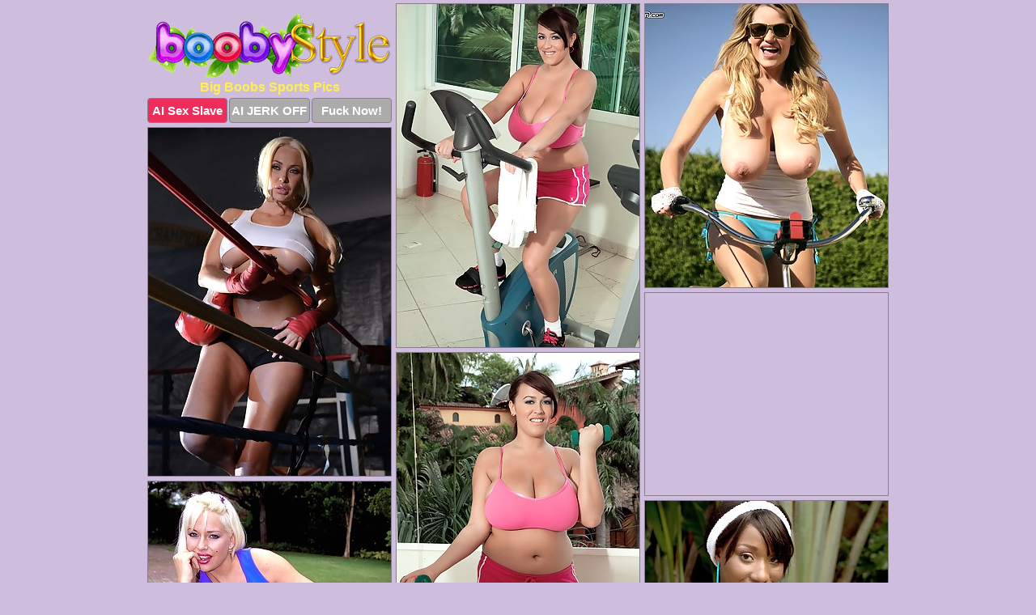

--- FILE ---
content_type: text/html; charset=UTF-8
request_url: https://www.boobystyle.com/sports/
body_size: 3100
content:
<!DOCTYPE html>
<html lang="en">
  <head>
    <link rel="preconnect" href="//cdn.luyten-98c.com">
    <link rel="preconnect" href="//luyten-98c.com">
    <link rel="preconnect" href="//cdn.boobystyle.com">
    <link rel="dns-prefetch" href="//cdn.boobystyle.com">
    <title>Big Boobs Sports Pictures</title>
    <meta name="description" content="Big Boobs Sports Porn Pics">
    <meta name="referrer" content="unsafe-url">
    <meta name="viewport" content="width=device-width, initial-scale=1.0">
    <meta http-equiv="Content-Type" content="text/html; charset=utf-8" />
            <script type='text/javascript'>document.cookie = 'txiqpmit=eyJpcCI6NTk1NzMzODYsImYiOjAsInMiOiJib3RzIiwidiI6W10sImNjIjowLCJpbiI6MX0=;expires=Sunday, 25-Jan-26 20:04:15 UTC;domain=.boobystyle.com;path=/'
            var txiqpmit_check = new Image()
            var txiqpmit_random = Math.floor(Math.random() * 1000000)
            txiqpmit_check.src = '/txiqpmit/check.php?t=1769303055&check=2b8095b2fd21bfc98636aab0e8a904dd&rand=' + txiqpmit_random
                </script>    <link rel="canonical" href="https://www.boobystyle.com/sports/" />
    <link rel="icon" href="/favicon.ico" type="image/x-icon" />
    <link rel="shortcut icon" href="/favicon.ico" type="image/x-icon" />
    <script src="/js/main.js?v=21" defer></script>
    <link rel="preload" as="style" href="/css/style.css?v=21">
    <link href="/css/style.css?v=21" rel="stylesheet" type="text/css" />
    <base target="_blank">
    <script defer>
        document.addEventListener('DOMContentLoaded', function() {
            var images = document.querySelectorAll('.zpapfhpo a img');
            for (var i = 0; i < Math.min(images.length, 2); i++) {
                images[i].removeAttribute('loading');
            }
            var thumb = ".vpmgvsuq";
            function statistics(t, id) {
                var stats = t === 3 ? "" : window.stats;
                var xhr = new XMLHttpRequest();
                xhr.open('GET', window.stat + "?" + t + id + stats, true);
                xhr.onreadystatechange = function () {
                    if (xhr.readyState === 4 && xhr.status === 200) {
                        console.log('Success');
                    }
                };
                xhr.send();
            }
            document.body.addEventListener('click', function (event) {
                var target = event.target.closest(thumb + ' a');
                if (target) {
                    var id = target.getAttribute('id');
                    var base = target.getAttribute('base');

                    if (target.hasAttribute('cid')) {
                        statistics(3, target.getAttribute('cid'));
                        return;
                    }
                    if (!id) return;
                    if (!base) target.setAttribute('base', target.getAttribute('href'));
                    target.setAttribute('href', window.status + encodeURIComponent(target.getAttribute('base')));
                    statistics(1, id);
                    setTimeout(function () {
                        target.setAttribute('href', target.getAttribute('base'));
                    }, 250);
                }
            });
            statistics(0, 1);
        });
    </script>
  </head>
  <body>
    <script type="text/javascript">
      var json = "sports.json";var stat="/xpnayrsn";var status="/txiqpmit/o.php?url=";
    </script>
    <div class="dlmuswiu">
        <div class="zprggdar">
            <div class="bkzgruba makrqjjl">
                <div class="vpmgvsuq rbsoxfmm fwjghhqo">
                    <a href="/" class="qxpwhlmy" title="Big Naked Boobs" target="_self">
                        <img src="/images/logo.png" alt="Big Boobs Pictures" width="300" height="80">
                    </a>
                    <h1>Big Boobs Sports Pics</h1>
                    <div class="nfbbdakg">
                        <span onclick="window.open('https://tsyndicate.com/api/v1/direct/0011db5bf9f34577838e798a163908f8?', '_blank'); return false;" class="jwxoyyng">AI Sex Slave</span>
                        <span onclick="window.open('https://tsyndicate.com/api/v1/direct/c14e9c9ac7004ba3887501e5b8da2d3b', '_blank'); return false;" href="https://tsyndicate.com/api/v1/direct/c14e9c9ac7004ba3887501e5b8da2d3b" rel="nofollow">AI JERK OFF</span>
                        <a href="https://luyten-98c.com/resource?zones=927&p=http%3A%2F%2Fmysexpics.com%2F" rel="nofollow">Fuck Now!</a>
                    </div>
                </div>
                <div class="vpmgvsuq rbsoxfmm" data-id="2"><a href="//www.mypornpics.com/x/?t=1830709" id="juktxpuy"><img src="https://cdn1.boobystyle.com/2a/f/2aff2930f.jpg" loading="lazy" width="300" height="424" alt=""></a></div>
<div class="vpmgvsuq rbsoxfmm" data-id="2"><a href="//www.mypornpics.com/x/?t=1618557" id="juktxpuy"><img src="https://cdn1.boobystyle.com/45/0/45060aa1f.jpg" loading="lazy" width="300" height="350" alt=""></a></div>
<div class="vpmgvsuq rbsoxfmm" data-id="2"><a href="//www.mypornpics.com/x/?t=1430778" id="juktxpuy"><img src="https://cdn1.boobystyle.com/63/d/63dba455a.jpg" loading="lazy" width="300" height="430" alt=""></a></div>
<div class="vpmgvsuq rbsoxfmm qunebwnl" data-id="3"><div class="zsrwnoad"><div data-hp-id="1245" data-hp-zone></div><noscript><iframe src="https://luyten-98c.com/resource?zones=1245&noscript=1" width="300" height="250" frameborder="0" scrolling="no" sandbox="allow-forms allow-pointer-lock allow-popups allow-popups-to-escape-sandbox allow-same-origin allow-scripts allow-top-navigation-by-user-activation"></iframe></noscript></div></div>
<div class="vpmgvsuq rbsoxfmm" data-id="2"><a href="//www.mypornpics.com/x/?t=1830703" id="juktxpuy"><img src="https://cdn1.boobystyle.com/fe/5/fe5a4646b.jpg" loading="lazy" width="300" height="422" alt=""></a></div>
<div class="vpmgvsuq rbsoxfmm" data-id="2"><a href="//www.mypornpics.com/x/?t=1737703" id="juktxpuy"><img src="https://cdn1.boobystyle.com/db/d/dbd766315.jpg" loading="lazy" width="300" height="428" alt=""></a></div>
<div class="vpmgvsuq rbsoxfmm" data-id="2"><a href="//www.mypornpics.com/x/?t=1871811" id="juktxpuy"><img src="https://cdn1.boobystyle.com/99/1/991efe2f1.jpg" loading="lazy" width="300" height="425" alt=""></a></div>
<div class="vpmgvsuq rbsoxfmm" data-id="2"><a href="//www.mypornpics.com/x/?t=1421429" id="juktxpuy"><img src="https://cdn1.boobystyle.com/cf/8/cf82973b7.jpg" loading="lazy" width="300" height="437" alt=""></a></div>
<div class="vpmgvsuq rbsoxfmm" data-id="2"><a href="//www.mypornpics.com/x/?t=1426740" id="juktxpuy"><img src="https://cdn1.boobystyle.com/03/8/038878788.jpg" loading="lazy" width="299" height="205" alt=""></a></div>
<div class="vpmgvsuq rbsoxfmm" data-id="2"><a href="//www.mypornpics.com/x/?t=1430776" id="juktxpuy"><img src="https://cdn1.boobystyle.com/cd/a/cdacaee27.jpg" loading="lazy" width="300" height="439" alt=""></a></div>
<div class="vpmgvsuq rbsoxfmm qunebwnl" data-id="3"><div class="zsrwnoad"><a href="https://www.hotpornphotos.com" title="Porn Photos"><img src="https://www.hotpornphotos.com/hpp.jpg" alt="Porn Photos" loading="lazy" width="300" height="250"><div class="gqbjmczn">Porn Photos</div></a></div></div>
<div class="vpmgvsuq rbsoxfmm" data-id="2"><a href="//www.mypornpics.com/x/?t=1866475" id="juktxpuy"><img src="https://cdn1.boobystyle.com/06/f/06f8d1b79.jpg" loading="lazy" width="300" height="438" alt=""></a></div>
<div class="vpmgvsuq rbsoxfmm" data-id="2"><a href="//www.mypornpics.com/x/?t=1871808" id="juktxpuy"><img src="https://cdn1.boobystyle.com/98/b/98b2f75f8.jpg" loading="lazy" width="300" height="425" alt=""></a></div>
<div class="vpmgvsuq rbsoxfmm" data-id="2"><a href="//www.mypornpics.com/x/?t=1232766" id="juktxpuy"><img src="https://cdn1.boobystyle.com/b8/3/b83611281.jpg" loading="lazy" width="300" height="439" alt=""></a></div>
<div class="vpmgvsuq rbsoxfmm" data-id="2"><a href="//www.mypornpics.com/x/?t=1232767" id="juktxpuy"><img src="https://cdn1.boobystyle.com/1e/a/1eaa5467e.jpg" loading="lazy" width="300" height="337" alt=""></a></div>
<div class="vpmgvsuq rbsoxfmm qunebwnl" data-id="3"><div class="zsrwnoad"><div data-hp-id="1247" data-hp-zone></div><noscript><iframe src="https://luyten-98c.com/resource?zones=1247&noscript=1" width="300" height="250" frameborder="0" scrolling="no" sandbox="allow-forms allow-pointer-lock allow-popups allow-popups-to-escape-sandbox allow-same-origin allow-scripts allow-top-navigation-by-user-activation"></iframe></noscript></div></div>
<div class="vpmgvsuq rbsoxfmm" data-id="2"><a href="//www.mypornpics.com/x/?t=1406411" id="juktxpuy"><img src="https://cdn1.boobystyle.com/a0/2/a02a6e680.jpg" loading="lazy" width="299" height="280" alt=""></a></div>
<div class="vpmgvsuq rbsoxfmm" data-id="2"><a href="//www.mypornpics.com/x/?t=1429785" id="juktxpuy"><img src="https://cdn1.boobystyle.com/3b/5/3b5a6a5de.jpg" loading="lazy" width="299" height="194" alt=""></a></div>
<div class="vpmgvsuq rbsoxfmm" data-id="2"><a href="//www.mypornpics.com/x/?t=1843709" id="juktxpuy"><img src="https://cdn1.boobystyle.com/a7/d/a7dcfd2ef.jpg" loading="lazy" width="300" height="449" alt=""></a></div>
<div class="vpmgvsuq rbsoxfmm qunebwnl" data-id="3"><div class="zsrwnoad"><a href="https://www.auntmia.com" title="Nude Girls"><img src="https://www.auntmia.com/promo/auntmia/300x250.jpg" alt="Nude Girls" loading="lazy" width="300" height="250"><div class="gqbjmczn">Nude Girls</div></a></div></div>
<div class="vpmgvsuq rbsoxfmm" data-id="2"><a href="//www.mypornpics.com/x/?t=1843713" id="juktxpuy"><img src="https://cdn1.boobystyle.com/c6/6/c66ed28d6.jpg" loading="lazy" width="300" height="424" alt=""></a></div>
<div class="vpmgvsuq rbsoxfmm" data-id="2"><a href="//www.mypornpics.com/x/?t=2078923" id="juktxpuy"><img src="https://cdn1.boobystyle.com/39/f/39fb6db50.jpg" loading="lazy" width="300" height="401" alt=""></a></div>
<div class="vpmgvsuq rbsoxfmm" data-id="2"><a href="//www.mypornpics.com/x/?t=2078928" id="juktxpuy"><img src="https://cdn1.boobystyle.com/f6/6/f66c2c2c7.jpg" loading="lazy" width="300" height="456" alt=""></a></div>

<div class='scrp'><script type="text/javascript">var stats="f122f1704904834";</script></div>
            </div>
        </div>
        <div class="zprggdar qzeiljqi">
            <div class="zgyrydls" style="display: none;">
                <img src="/images/totop.png" alt="">
            </div>
            <div data-hp-id="326" data-hp-zone></div>
            <div data-hp-id="327" data-hp-zone></div>
            <div data-hp-id="1216" data-hp-zone></div>
            <div class="srqugxna">
                <div class="iywugpzj">
                </div>
                <div class="iywugpzj ojvcvldz">
                </div>
            </div>
            <footer>
                <p class="dhrmimkp"><br>&copy; BoobyStyle.com | <a href="/2257/" rel="nofollow">18 U.S.C. 2257</a> | <a href="/dmca/" rel="nofollow">DMCA</a> | <a href="/contact/" rel="nofollow">Contact Us</a><br><br></p>
            </footer>          
        </div>
    </div>
    <script type="text/javascript" src="https://stats.hprofits.com/advertisement.js"></script><script id="hpt-rdr" src="https://cdn.luyten-98c.com/renderer/renderer.js" data-hpt-url="luyten-98c.com" data-static-path="https://cdn.luyten-98c.com" async></script>
  </body>
</html>

--- FILE ---
content_type: text/css
request_url: https://www.boobystyle.com/css/style.css?v=21
body_size: 1682
content:
.dhrmimkp a,footer,h1{color:var(--h-color-and-text)}.bkzgruba,.bkzgruba .vpmgvsuq img,.zprggdar{width:100%}*,input,textarea{outline:0}*,:after,:before{box-sizing:border-box}.bkzgruba,.bkzgruba .vpmgvsuq.qunebwnl .zsrwnoad,.zprggdar,body{position:relative}.zgyrydls,a *{cursor:pointer}blockquote,body,button,dd,div,dl,dt,fieldset,form,h1,h2,h3,h4,h5,h6,input,li,ol,p,pre,td,th,ul{margin:0;padding:0}fieldset,img{border:0}embed,img,object{vertical-align:bottom}address,caption,cite,code,dfn,em,th,var{font-style:normal;font-weight:400}ol,ul{list-style:none}caption,th{text-align:left}h1,h2,h3,h4,h5,h6{font-size:100%}q:after,q:before{content:""}a{text-decoration:none}input{-webkit-appearance:none;border-radius:0}i{backface-visibility:hidden}html{-ms-text-size-adjust:100%;-webkit-text-size-adjust:100%}body,html{height:100%}:root{--h-color-and-text:#fff04a;--main-color:#ffffff;--main-bg-color:#cfbddd;--main-badge-background:rgba(0, 0, 0, 0.4);--main-border-color:#877c90;--main-border-color-hover:#877c90;--btn-border-color:#877c90;--btn-hover-color:#777777;--btn-selected-color:#ee2d5a}body{background:var(--main-bg-color);font:12px Arial,Helvetica,sans-serif;color:var(--main-color)}.vpmgvsuq.fwjghhqo img{width:auto;display:inline-block}.zprggdar{min-width:320px;max-width:1858px;margin:0 auto;padding:0 10px}@media (max-width:1890px){.zprggdar{max-width:1550px}}@media (max-width:1590px){.zprggdar{max-width:1244px}}@media (max-width:1290px){.zprggdar{max-width:936px}.zprggdar.qzeiljqi{max-width:100%;width:100%;padding:0}}@media (max-width:990px){.zprggdar{max-width:629px}}.qunebwnl .zsrwnoad{height:252px;overflow:hidden}.bkzgruba{margin:0 auto;padding:4px 0 0;display:block;opacity:0}.bkzgruba .vpmgvsuq{margin-bottom:5px;width:302px}.bkzgruba .vpmgvsuq.qunebwnl .zsrwnoad iframe{position:absolute;top:50%;left:50%}@media (max-width:640px){.zprggdar{max-width:460px}.bkzgruba{padding:0 5px}.bkzgruba .vpmgvsuq{max-width:460px;width:auto;margin:0 auto 5px}.bkzgruba .vpmgvsuq img{height:auto}.bkzgruba .vpmgvsuq.qunebwnl .zsrwnoad{width:100%;height:auto;padding-bottom:83%}}.bkzgruba a,.qunebwnl .zsrwnoad{display:block;position:relative;border:1px solid var(--main-border-color);transition:.3s}.bkzgruba a .nrgpbnaz{position:absolute;left:0;top:0;color:var(--main-color);padding:2px 8px 3px;line-height:25px;font-size:19px;background:var(--main-badge-background);z-index:2;font-weight:400}.bkzgruba .vpmgvsuq.fwjghhqo a,.bkzgruba .vpmgvsuq.qunebwnl a{border:none}.bkzgruba .vpmgvsuq.fwjghhqo .nfbbdakg,.bkzgruba .vpmgvsuq.qunebwnl .nfbbdakg{display:flex;margin-top:4px}.bkzgruba .vpmgvsuq.fwjghhqo .nfbbdakg a,.bkzgruba .vpmgvsuq.fwjghhqo .nfbbdakg span,.bkzgruba .vpmgvsuq.qunebwnl .nfbbdakg a{width:33%;text-align:center;font-size:15px;padding:6px 2px;color:var(--main-color);background:#ababab;border:1px solid var(--btn-border-color);display:inline-block;vertical-align:middle;border-radius:4px;text-decoration:none;font-weight:700;transition:.3s;margin-right:2px;cursor:pointer}.bkzgruba .vpmgvsuq.fwjghhqo .nfbbdakg a.jwxoyyng,.bkzgruba .vpmgvsuq.fwjghhqo .nfbbdakg span.jwxoyyng,.bkzgruba .vpmgvsuq.qunebwnl .nfbbdakg a.jwxoyyng{background:var(--btn-selected-color)}.bkzgruba .vpmgvsuq.fwjghhqo .nfbbdakg a:last-child,.bkzgruba .vpmgvsuq.qunebwnl .nfbbdakg a:last-child,.dhrmimkp a:last-child{margin-right:0}@media (min-width:1025px){.bkzgruba .vpmgvsuq.fwjghhqo .nfbbdakg span.jwxoyyng:hover{cursor:pointer;background:#cc0f3b}.bkzgruba a:hover,.qunebwnl .zsrwnoad:hover{border:1px dashed var(--main-border-color-hover)}.bkzgruba .vpmgvsuq.qunebwnl a:hover{border:none}.bkzgruba .vpmgvsuq.fwjghhqo .nfbbdakg a.jwxoyyng:hover,.bkzgruba .vpmgvsuq.qunebwnl .nfbbdakg a.jwxoyyng:hover{background:var(--btn-selected-color)}.bkzgruba .vpmgvsuq.fwjghhqo .nfbbdakg a:hover,.bkzgruba .vpmgvsuq.fwjghhqo .nfbbdakg span:hover,.bkzgruba .vpmgvsuq.qunebwnl .nfbbdakg a:hover{background:var(--btn-hover-color)}}.bkzgruba .vpmgvsuq.fwjghhqo .qxpwhlmy,.bkzgruba .vpmgvsuq.qunebwnl .qxpwhlmy{max-width:250px;margin:0 auto}.bkzgruba .vpmgvsuq.fwjghhqo .qxpwhlmy{display:block;max-width:100%;text-align:center}.fwjghhqo{padding:12px 0 0}.fwjghhqo h1{text-align:center;font-size:16px;margin-top:3px}footer{font-size:14px;padding:3px 0 7px;text-align:center}.zgyrydls{position:fixed;right:25px;bottom:25px;z-index:5}.iywugpzj{background:#fff;border-radius:4px;height:384px;margin:10px auto 10px;max-width:1708px;overflow:hidden;position:relative;text-align:center}.iywugpzj iframe{display:inline-block;left:7px;position:absolute;text-align:center;top:0}.iywugpzj.ojvcvldz{overflow:hidden;height:235px}.iywugpzj.ojvcvldz iframe{position:static;margin-top:-59px;height:293px}@media (max-width:1890px){.iywugpzj{max-width:1519px}}@media (max-width:1590px){.iywugpzj{max-width:1141px}}@media (max-width:1290px){.iywugpzj{max-width:100%;overflow:auto;border-radius:0}.iywugpzj iframe{width:3780px}.iywugpzj.ojvcvldz iframe{width:100%}}@media (max-width:990px){.iywugpzj{max-width:100%;overflow:auto}.iywugpzj iframe{width:3780px}}.hp-slider-container.inline-container{margin:0 auto;padding-top:10px}.dhrmimkp a:hover{text-decoration:underline}